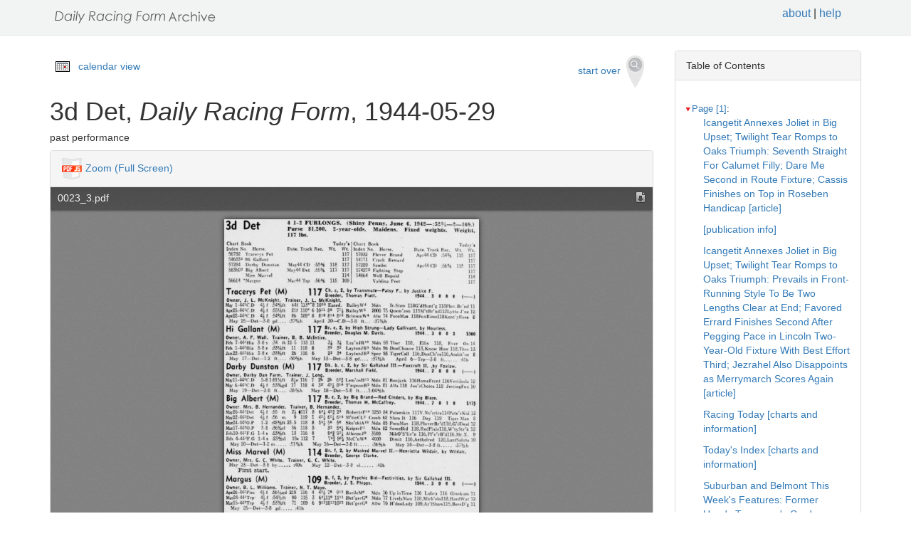

--- FILE ---
content_type: text/html
request_url: https://drf.uky.edu/catalog/1940s/drf1944052901/drf1944052901_8_2
body_size: 41628
content:
<!DOCTYPE html>
<html lang="en" id="drf1944052901_8_2">
<head>
<meta http-equiv="Content-Type" content="text/html; charset=UTF-8">
<meta charset="utf-8">
<meta name="HandheldFriendly" content="True">
<meta name="viewport" content="width=device-width,initial-scale=1.0">
<meta name="description" content="Daily Racing Form Historical Online Archive">
<meta name="keywords" content="horses, horse racing, horse racing tracks">
<meta name="pubdate" content="1944-05-29">
<meta name="type" content="past performance">
<!-- Open Graph tags for social media -->
<meta property="og:image" content="https://drf.uky.edu/images/drfcover62685.png" />
<meta property="og:image:width" content="300" />
<meta property="og:image:height" content="300" />
<meta property="og:image:type" content="image/png" />
<meta property="og:image:secure_url" content="https://drf.uky.edu/images/drfcover62685.png" />
<meta property="og:description" content="The Daily Racing Form Archive, University of Kentucky Libraries" />
<meta property="og:title" content="3d Det, Daily Racing Form, 1944-05-29" />
<title>3d Det, Daily Racing Form, 1944-05-29</title>
<link rel="shortcut icon" href="https://drf.uky.edu/images/favicon.ico" type="image/x-icon" />
<link href="https://drf.uky.edu/css/drf.css" media="all" rel="stylesheet">
<link href="https://drf.uky.edu/css/drf_extra.css" media="all" rel="stylesheet">
<script src="https://drf.uky.edu/scripts/jquery-1.12.0.min.js"></script>
<script src="https://drf.uky.edu/scripts/jquery-migrate-1.2.1.min.js"></script>
<style>a#drf1944052901_8_2 {        background-color: #FFF8C6;}</style>
<script>
var str = window.location.href;
var url = str.split(/[\s\=]+/)[0];
var search = str.split(/[\s\=]+/)[1];
var jpath = "https://drf.uky.edu/#q=" + search;
console.log(jpath);
console.log(str);
console.log(search);
</script>
</head>
<body>
   <div id="search-navbar" class="navbar navbar-default navbar-static-top">
      <div class="container" style="padding-top:10px">
         <div>
            <div>
               <div>
                  <div>
                      <iframe src="https://drf.uky.edu/includes/header.html" height="28" name="header" scrolling="no"></iframe>
                  </div>
               </div>
            </div>
         </div>
      </div>
   </div>
   <div id="main-container" class="container">
      <div class="row">
         <div class="col-md-12">
            <div id="main-flashes">
               <div class="flash_messages">
               </div>
            </div>
         </div>
      </div>
      <div class="row">
         <div id="content" class="col-md-9 col-sm-8 show-document">
            <div>
               <div class="page_links">
                  <img src="https://drf.uky.edu/images/calendar_icon.gif" alt="calendar icon">
                  <a href="https://drf.uky.edu/cal/1944.html">calendar view</a>
               </div>
               <div class="pull-right search-widgets">
                  <a class="btn" href="https://drf.uky.edu" id="startOverLink">start over&nbsp;&nbsp;<img src="https://drf.uky.edu/images/searchy_icon.png" alt="search icon"/></a>
               </div>
<br/>
<script>
var str = window.location.href;
var str2 = str.split(' ').join('+');
var filter = str2.split(/[\s\/]+/)[5];
var search = filter.split(/[\s\#]+/)[1];
var facets = filter.split(/[\s\#]+/)[2];
var search2 = search.split('q=').join('');
var facets2 = facets.split('fq=').join('');
var facets3 = facets2.split('fq').join('&fq');
var facets4 = facets3.split('%5B%5D').join('');
document.write('<div class="page_links"><a href="https://drf.uky.edu/#q=' + search2 + '&fq=' + facets4 + '">&lArr; return to results</a></div>');
//console.log(filter);
//console.log(search3);
//console.log(facets3);
</script>
            </div>
            <div id="document" class="document">
               <div id="doc_drf1944052901_8_2" typeof="schema:NewsArticle">
               <h1 property="schema:name">3d Det, <span class="drftitle">Daily Racing Form</span>, 1944-05-29</h1>
               <h5 thing="schema:category">past performance</h5>
               <span id="results" style="float:left;"></span>                 
               <div>
                  <div class="panel panel-default show-tools">
                     <div class="panel-heading">
                     <img src="https://drf.uky.edu/images/pdfjs.png" alt="PDFjs logo">
                     <a href="https://drf.uky.edu//scripts/ViewerJS/#../../catalog/1940s/drf1944052901/0023_3.pdf" target="_blank">Zoom (Full Screen)</a>
                     </div>
                     <p>
                        <iframe src="https://drf.uky.edu//scripts/ViewerJS/#../../catalog/1940s/drf1944052901/0023_3.pdf" height="1000" name="viewer" id="viewer"></iframe>
                     <br/>
                        <section id="raw">
                           <article>
                              <details>
                                 <summary>view raw text</summary>
                                    <p>        4 12 FURLONGS Shiny Penny June 6 1942 52 2 109 Purse 1200 2yearolds Maidens Fixed weights Weight 117 Ibs Charl Book BookIndex Todays TodaysDate Index No Horse Date Track Rec Wt Wt 56782 Tracerys Pet 117 54683s Hi Gallant 117 57284 Darby Dunstan May44 CD 554 118 117 583602 Big Albert AlbertMiss May44Det 55 117 117 Miss Marvel 114 56614 Marcus Mar44TrP 56   115 109 1 Chart Book BookIndex Todayi TodayiDate Index No Horse Date Track Rec Wt Wt WtApr44CD 57032 Plover Brand Apr44CD 54 115 117 54771 Crack Reward 117 117Apr44CD 57229 Sambo Apr44CD 56 115 117 57427 = Fighting Step 117 54864 Well Repaid 114 Valdina Peer 117 1 rOCeryS ret IM Breeder Thomas Piatt 1944 3 000 Owner J L McKnight Trainer J L McKnight McKnightMay May 1442CD 4J f 544ft 64f U38 1020 Eased BaileyW4 Mdn JrStew HSGdHunlg HSPlovBrnd 11 Apt25441CD 4 f 55ft 21f 110 6 10 88 77i BaileyW5 2000 75 Quemzon 115MsBrndll2LyltaJne 12 Apr22444CD 4 f 54ft 86 109 8 818 814 813 BrinsonW4 AIw 74 PocoMas 118FoxRimell8KentyRo 8 May 25 Del 38 gd 37h April 30 CD 38 ft 37h 37hHi m Hi V3UIIUIU Gnllnnt M WJ 117 Br c 2 b High StrungLady Gallivant by Hourless Breeder Douglas M Davis 1944 3 00 3 300 Owner 300Owner A F Wall Trainer B B Mclntire MclntireFeb Feb 7443Hia 38 s 34 ft 125 11811 3J 3 LaynJR Mdn 93 Thor 118 Ellis 118 Ever On 14 14Feb Feb l443Hia 38 s 33ft 11 118 8 32 32 LaylonJR3 Mdn 96 DonChance 113Know How 118Thor 13 13Jan22443Hia Jan22443Hia 38 s 33fl 26 116 6 22 34 LaylonJR3 Spec 93 TigerCall 116DonChcell6Ambitu E EMay May 17 Det 12 ft 50b May 13 Det 38 gd 37h April 6 Trp 38 ft 41b 41barhv UFUy arhv UUIIblUll Dunstan fM IYJ 117 j Dk b c 2 by sr Gallahad nr Foxcroft n by Foxiaw Breederj Marsha Field 1944 2 0 0 0 Owner Darby Dan Farm Trainer J Long LongMayll442CD Mayll442CD 58 l01ft S Se e 116 7 2 2 623 Lemnsll11 Mdn 81 Benjack 116HomeFront 116Vestibula 12 12May May 644JCD 4J f 53ed 17 118 4 32 43 810 TmpsonB5 Mdn 81 Alfa 118 JoesChoice 118 JestincFox 10 10May May 19 Del 38 ft 36h May 18 Del 58 fll044 h hBia B c Z by Big Brand Red Cinders Bia Dig Albert MIDCrr M M 117 U by Big Blaze Breeder Thomas H McCaffrey 1944 7 0 1 0 17 Owner Mrs B Hernandez Trainer B Hernandez HernandezMay26441Del May26441Del 4J f 55 fl 2 4117 8 64i 42i 23 Roberts10 1250 84 Potemkin 117VNorricell4PetesKid 12 12May22443Del May22443Del 4 f 56 m 9 119 1 45 67i 614 MlinCL2 Comb 68 Slam It 116 Day 119 Tiger Man 8 Mar24442OP 12 484 fl 235 118 8 54 56 5 SkoskiA1 Mdn 85 PocoMas 118PloverBrdll8GdDeal 12 12Manl7443OP Manl7443OP 38 36sl 36 118 3 32 54i KeiperP1 Mdn 82 SomeBid 118RedPixicll8WlySlrk 12 12FeblO443FG FeblO443FG 14 s 23fl 13 116 8 94J 93i AlfonsoJS 3500 MikOSlivn 116PrvrBdll6Mr X 9 9Feb Feb 4443FG 14 s 234 234st st 19e 112 7 742 9   4 AlcCnW4 4000 Dimil 116Aelhclred 120LaslSalute 10 10May May 20 Det 12 m 51h May 16 Del 38 fl 36h May 14 Del 38 ft 37J5h 37J5hMlSS MlSS jviiib Marvel iviuryei M IYJ 114 i iq Br f 2 by Masked Marvel Henrietta Wildair by Wildair Breeder   George Clarkt ClarktOwner Owner Mrs G C White Trainer G C White May 23 Det 38 by 40h May 12 Det 38 si 42b 42bFirst First start IIIJViuiyus MarauS fM VVW 10Q B f 2 by Psych Bid Festivities by Sir Gallahad III JViuiyus I U7 Breeder J S Phipps 1944 3 000 Owner B L Williams Trainer N T Mayo MayoApr26443Pim Apr26443Pim 4 f 56gd 219 116 4 42i 78 912 BasileM6 Mdn 70 Up inTime 116 Lubra 116 Ginokum 11 Mar24441Trp 4J f 54ft 90 115 3 62ill9 11 HelgerG6 Mdn 11 LivelyMan 118MicheIoll8HardWar 12 Manl5442Trp 4 f 53ft 71 109 6 9n10131023 HetcerG8 Allw 70 HdooLady 109ArlShowll5BessDg 11 May 25 Det 38 gd 41b 41bPlover i Plover Hydromeli IUYCI Brand urunu VIYI M 117 i B c 2 by B9 BrandPlover Hill by Hydromel Breeder Thomas H McCaffrey 1944 10 0 3 1 650 Owner 650Owner Henry Forrest Trainer H Forrest ForrestMay May 644CD 4 f 53gdl85 118 10 88 76 69i ArcaroE6 Mdn 82 Alfa 118 JoesChoice 118 JestingFox 10 May 1442CD 4 f 54ft 165 4118 7 58 55 3 SkoskiA Mdn 84 IrSlew 118GdHnlingll8BelRevre 11 Apr28442CD 4 f 54ft 3 118 12 11 68 54i EccardR2 Mdn 82 FireAhd 118BelRcvrell8HhSpirits 12 Apt22441CD 4 f 54ft 215 115 6 52 32 2 SkornskiAeMdn 87 Guide 115 Menotnow HSGdHunting 12 Apcl8444CD 4 f 54ft 225 118 9 74 4 43J SkornskiA3Mdn 83 FoxRime 118SlLouisJckll8Benjack 11 May 20 Del 38 m 38h 38hCrack Crack viuvrx Feuviuvrx Reward ucrruiu M iviy n M 7 B ef 2 by Reaping Reward Firecracker by Pot au Feu Breeder Coldstream Stud 1944 1 fl 0 0 Owner Lt Com T D Buhl Trainer A G Wilson WilsonFebl2443Hia Febl2443Hia 38 s 33 ft 36 118 5 65i 67 RichardJ Mdn E9 Bayern 118 Talmadce 118 Zax 14 14May May 21 Del 38 gd 38h May 17 Del 38 ft 36b May 14 Del 12 ft 49h 49hSambo Sambo UU ZevUU VVl M 1 l 1 7 B g 2 by Ti9er Zevada by Zev Breeder E K Thomas 1944 3 000 25 Owner I J Collins Trainer C W Damon DamonMaj10443CD Maj10443CD 58 l01ft 10 112 7 78i 9 910 BurnsG8 2000 72 LtaJane 109CntEsmcr 112GdWife S SApt25441CD Apt25441CD 4J f b5Vn 21f 115 2 PJ 2 45J MolbertJ   2000 77 Quemzon 115MsBrndll2LytlaJne 12 12Apil9444CD Apil9444CD 4i f 53fl 36 112 12 12i412lS12i5 CafrellaMl Ahv 76 BslEfforl 115PocoMas 1155meBid 12 12May May 26 Dell 12 ft 51h May 22 Del 38 m 39b 39bFiqhtinq Fiqhtinq ynMy StCD jicp vivi M 1 1 7 Ch   c 2 by F9ntFn9 Fox Stepinanna by Misstep Br Mrs R J Murphy Miss Kellogg1944 1 0 1 0 200 200Owner Owner Murlogg Farm Trainer C C Norman NormanMayl344CD Mayl344CD 58101ft 16 116 4 l 2h 2J AdamsJG Mdn 82 Errardll6 See D 116 HappyDumply 12 May 26 Del 58 ft l03h May 23 Det 58 byl04h May 12 CD 38 ft 36h Well Repaid M mCh f 2 by Invermark Lawler by Chicle Rronrfor Pharloc M DI DIrL   rL 1Q   1 Owner C C Boshamer Trainer E H Gaines GainesFebl7444FG Febl7444FG 14 s 23sl 14f 115 14 14121412 GnzMN14 Stks WiAdml 118ValJane 120Promcia 14 14Jaa25444FG Jaa25444FG 14 s 24m 12f 119 10 11 104 DodsonD 2500 RcgIMid 119HdSmtll9VaTume 11 11Jan21444FG Jan21444FG 14 s 23ft 65 116 10 1072109 DodsonDS Mdn VaJane 120Proncnciall6JuneDear 10 10May May 27 Del 12 m 51h May 24 Dell 12 si 49h May 20 Del 38 m 39h 39hValdina Valdina Peer v M 1 1 7 B s 2   by Osculator Peloriz by Pharamond II Breeder Valdina Farms Inc IncOwner Owner T C Melrose Trainer H Hoffman May 24Det 12 si 50h May 21 Del 12 ed 49h May 12CD 12 ft 49h 49hFirst First start </p>
                              </details>
                        </section>
                     <br/>
                     <div id="persistent">
                     <p>Persistent Link: <a href="https://drf.uky.edu/catalog/1940s/drf1944052901/drf1944052901_8_2" target="_blank">https://drf.uky.edu/catalog/1940s/drf1944052901/drf1944052901_8_2</a>
                     <br/>Local Identifier: drf1944052901_8_2
                     <br/>Library of Congress Record: <a href="https://lccn.loc.gov/unk82075800" alt="Library of Congress Record" target="_blank">https://lccn.loc.gov/unk82075800</a>
                     <br/><br/><iframe src="https://drf.uky.edu/includes/use.html" height="200" name="use"></iframe></p>
                     </div>
                  </div>
               </div>
            </div>
         </div>
      </div>
      <div id="sidebar" class="col-md-3 col-sm-4">
         <div class="panel panel-default show-tools">
            <div class="panel-heading">Table of Contents</div>
               <div class="panel-body">
                  <div id="tocdiv">
                     <table id="toctable">
                        <tbody>
                           <tr>
                              <td>

      <article>
        <details open>
          <summary><a href="http://drf.uky.edu/catalog/1940s/drf1944052901/drf1944052901_1" id="drf1944052901_1" name="drf1944052901_1" alt="1">Page [1]</a>:</summary>
            <p><a id="drf1944052901_1_1" name="drf1944052901_1_1" alt="1_1" href="http://drf.uky.edu/catalog/1940s/drf1944052901/drf1944052901_1_1">Icangetit Annexes Joliet in Big Upset; Twilight Tear Romps to Oaks Triumph: Seventh Straight For Calumet Filly; Dare Me Second in Route Fixture; Cassis Finishes on Top in Roseben Handicap [article]</a></p>
            <p><a id="drf1944052901_1_2" name="drf1944052901_1_2" alt="1_2" href="http://drf.uky.edu/catalog/1940s/drf1944052901/drf1944052901_1_2"> [publication info]</a></p>
            <p><a id="drf1944052901_1_3" name="drf1944052901_1_3" alt="1_3" href="http://drf.uky.edu/catalog/1940s/drf1944052901/drf1944052901_1_3">Icangetit Annexes Joliet in Big Upset; Twilight Tear Romps to Oaks Triumph: Prevails in Front-Running Style To Be Two Lengths Clear at End; Favored Errard Finishes Second After Pegging Pace in Lincoln Two-Year-Old Fixture With Best Effort Third; Jezrahel Also Disappoints as Merrymarch Scores Again [article]</a></p>
            <p><a id="drf1944052901_1_4" name="drf1944052901_1_4" alt="1_4" href="http://drf.uky.edu/catalog/1940s/drf1944052901/drf1944052901_1_4">Racing Today [charts and information]</a></p>
            <p><a id="drf1944052901_1_5" name="drf1944052901_1_5" alt="1_5" href="http://drf.uky.edu/catalog/1940s/drf1944052901/drf1944052901_1_5">Today's Index [charts and information]</a></p>
            <p><a id="drf1944052901_1_6" name="drf1944052901_1_6" alt="1_6" href="http://drf.uky.edu/catalog/1940s/drf1944052901/drf1944052901_1_6">Suburban and Belmont This Week's Features: Former Heads Tomorrow's Card; Pensive Going in Saturday Test [article]</a></p>
            <p><a id="drf1944052901_1_7" name="drf1944052901_1_7" alt="1_7" href="http://drf.uky.edu/catalog/1940s/drf1944052901/drf1944052901_1_7">Cadillac Handicap Goes To Shifty Amber Light: Dixiana Colt Leads Throughout--Black Badge Winds Up Fourth [article]</a></p>
</details>
        <details open>
          <summary><a href="http://drf.uky.edu/catalog/1940s/drf1944052901/drf1944052901_2" id="drf1944052901_2" name="drf1944052901_2" alt="2">Page 2</a>:</summary>
            <p><a id="drf1944052901_2_1" name="drf1944052901_2_1" alt="2_1" href="http://drf.uky.edu/catalog/1940s/drf1944052901/drf1944052901_2_1">Official Racing Charts: Lincoln Fields at Hawthorne [charts and information]</a></p>
            <p><a id="drf1944052901_2_2" name="drf1944052901_2_2" alt="2_2" href="http://drf.uky.edu/catalog/1940s/drf1944052901/drf1944052901_2_2">Official Racing Charts: Detroit [charts and information]</a></p>
            <p><a id="drf1944052901_2_3" name="drf1944052901_2_3" alt="2_3" href="http://drf.uky.edu/catalog/1940s/drf1944052901/drf1944052901_2_3"> [publication info]</a></p>
</details>
        <details open>
          <summary><a href="http://drf.uky.edu/catalog/1940s/drf1944052901/drf1944052901_3" id="drf1944052901_3" name="drf1944052901_3" alt="3">Page 3</a>:</summary>
            <p><a id="drf1944052901_3_1" name="drf1944052901_3_1" alt="3_1" href="http://drf.uky.edu/catalog/1940s/drf1944052901/drf1944052901_3_1">Daily Racing Form Experts' Selections [charts and information]</a></p>
            <p><a id="drf1944052901_3_2" name="drf1944052901_3_2" alt="3_2" href="http://drf.uky.edu/catalog/1940s/drf1944052901/drf1944052901_3_2">HBPA Meets Wednesday [article]</a></p>
            <p><a id="drf1944052901_3_3" name="drf1944052901_3_3" alt="3_3" href="http://drf.uky.edu/catalog/1940s/drf1944052901/drf1944052901_3_3"> [advertisement]</a></p>
            <p><a id="drf1944052901_3_4" name="drf1944052901_3_4" alt="3_4" href="http://drf.uky.edu/catalog/1940s/drf1944052901/drf1944052901_3_4">Lincoln Handle $982,803 [article]</a></p>
            <p><a id="drf1944052901_3_5" name="drf1944052901_3_5" alt="3_5" href="http://drf.uky.edu/catalog/1940s/drf1944052901/drf1944052901_3_5">Handicap Closes Today [article]</a></p>
</details>
        <details open>
          <summary><a href="http://drf.uky.edu/catalog/1940s/drf1944052901/drf1944052901_4" id="drf1944052901_4" name="drf1944052901_4" alt="4">Page 4</a>:</summary>
            <p><a id="drf1944052901_4_1" name="drf1944052901_4_1" alt="4_1" href="http://drf.uky.edu/catalog/1940s/drf1944052901/drf1944052901_4_1">Sweep's Graded Handicaps: Lincoln Fields at Hawthorne [charts and information]</a></p>
            <p><a id="drf1944052901_4_2" name="drf1944052901_4_2" alt="4_2" href="http://drf.uky.edu/catalog/1940s/drf1944052901/drf1944052901_4_2"> [advertisement]</a></p>
            <p><a id="drf1944052901_4_3" name="drf1944052901_4_3" alt="4_3" href="http://drf.uky.edu/catalog/1940s/drf1944052901/drf1944052901_4_3"> [advertisement]</a></p>
            <p><a id="drf1944052901_4_4" name="drf1944052901_4_4" alt="4_4" href="http://drf.uky.edu/catalog/1940s/drf1944052901/drf1944052901_4_4">Sweep's Graded Handicaps: Detroit [charts and information]</a></p>
            <p><a id="drf1944052901_4_5" name="drf1944052901_4_5" alt="4_5" href="http://drf.uky.edu/catalog/1940s/drf1944052901/drf1944052901_4_5">Sweep's Graded Handicaps: Belmont Park [charts and information]</a></p>
            <p><a id="drf1944052901_4_6" name="drf1944052901_4_6" alt="4_6" href="http://drf.uky.edu/catalog/1940s/drf1944052901/drf1944052901_4_6">Sweep's Graded Handicaps: Suffolk Downs [charts and information]</a></p>
</details>
        <details open>
          <summary><a href="http://drf.uky.edu/catalog/1940s/drf1944052901/drf1944052901_5" id="drf1944052901_5" name="drf1944052901_5" alt="5">Page 5</a>:</summary>
            <p><a id="drf1944052901_5_1" name="drf1944052901_5_1" alt="5_1" href="http://drf.uky.edu/catalog/1940s/drf1944052901/drf1944052901_5_1">Lincoln Fields [charts and information]</a></p>
            <p><a id="drf1944052901_5_2" name="drf1944052901_5_2" alt="5_2" href="http://drf.uky.edu/catalog/1940s/drf1944052901/drf1944052901_5_2">Explanation of Daily Racing Form's Past Performances</a></p>
            <p><a id="drf1944052901_5_3" name="drf1944052901_5_3" alt="5_3" href="http://drf.uky.edu/catalog/1940s/drf1944052901/drf1944052901_5_3">1st L.F [past performances]</a></p>
            <p><a id="drf1944052901_5_4" name="drf1944052901_5_4" alt="5_4" href="http://drf.uky.edu/catalog/1940s/drf1944052901/drf1944052901_5_4">2d L.F [past performances]</a></p>
</details>
        <details open>
          <summary><a href="http://drf.uky.edu/catalog/1940s/drf1944052901/drf1944052901_6" id="drf1944052901_6" name="drf1944052901_6" alt="6">Page 6</a>:</summary>
            <p><a id="drf1944052901_6_1" name="drf1944052901_6_1" alt="6_1" href="http://drf.uky.edu/catalog/1940s/drf1944052901/drf1944052901_6_1">3d L.F [past performances]</a></p>
            <p><a id="drf1944052901_6_2" name="drf1944052901_6_2" alt="6_2" href="http://drf.uky.edu/catalog/1940s/drf1944052901/drf1944052901_6_2">4th L.F [past performances]</a></p>
            <p><a id="drf1944052901_6_3" name="drf1944052901_6_3" alt="6_3" href="http://drf.uky.edu/catalog/1940s/drf1944052901/drf1944052901_6_3">5th L.F [past performances]</a></p>
            <p><a id="drf1944052901_6_4" name="drf1944052901_6_4" alt="6_4" href="http://drf.uky.edu/catalog/1940s/drf1944052901/drf1944052901_6_4">6th L.F [past performances]</a></p>
</details>
        <details open>
          <summary><a href="http://drf.uky.edu/catalog/1940s/drf1944052901/drf1944052901_7" id="drf1944052901_7" name="drf1944052901_7" alt="7">Page 7</a>:</summary>
            <p><a id="drf1944052901_7_1" name="drf1944052901_7_1" alt="7_1" href="http://drf.uky.edu/catalog/1940s/drf1944052901/drf1944052901_7_1">7th L.F [past performances]</a></p>
            <p><a id="drf1944052901_7_2" name="drf1944052901_7_2" alt="7_2" href="http://drf.uky.edu/catalog/1940s/drf1944052901/drf1944052901_7_2">8th L.F [past performances]</a></p>
            <p><a id="drf1944052901_7_3" name="drf1944052901_7_3" alt="7_3" href="http://drf.uky.edu/catalog/1940s/drf1944052901/drf1944052901_7_3">Detroit [charts and information]</a></p>
            <p><a id="drf1944052901_7_4" name="drf1944052901_7_4" alt="7_4" href="http://drf.uky.edu/catalog/1940s/drf1944052901/drf1944052901_7_4">1st Det [past performances]</a></p>
</details>
        <details open>
          <summary><a href="http://drf.uky.edu/catalog/1940s/drf1944052901/drf1944052901_8" id="drf1944052901_8" name="drf1944052901_8" alt="8">Page 8</a>:</summary>
            <p><a id="drf1944052901_8_1" name="drf1944052901_8_1" alt="8_1" href="http://drf.uky.edu/catalog/1940s/drf1944052901/drf1944052901_8_1">2d Det [past performances]</a></p>
            <p><a id="drf1944052901_8_2" name="drf1944052901_8_2" alt="8_2" href="http://drf.uky.edu/catalog/1940s/drf1944052901/drf1944052901_8_2">3d Det [past performances]</a></p>
            <p><a id="drf1944052901_8_3" name="drf1944052901_8_3" alt="8_3" href="http://drf.uky.edu/catalog/1940s/drf1944052901/drf1944052901_8_3">4th Det [past performances]</a></p>
</details>
        <details open>
          <summary><a href="http://drf.uky.edu/catalog/1940s/drf1944052901/drf1944052901_9" id="drf1944052901_9" name="drf1944052901_9" alt="9">Page 9</a>:</summary>
            <p><a id="drf1944052901_9_1" name="drf1944052901_9_1" alt="9_1" href="http://drf.uky.edu/catalog/1940s/drf1944052901/drf1944052901_9_1">5th Det [past performances]</a></p>
            <p><a id="drf1944052901_9_2" name="drf1944052901_9_2" alt="9_2" href="http://drf.uky.edu/catalog/1940s/drf1944052901/drf1944052901_9_2">6th Det [past performances]</a></p>
            <p><a id="drf1944052901_9_3" name="drf1944052901_9_3" alt="9_3" href="http://drf.uky.edu/catalog/1940s/drf1944052901/drf1944052901_9_3">7th Det [past performances]</a></p>
</details>
        <details open>
          <summary><a href="http://drf.uky.edu/catalog/1940s/drf1944052901/drf1944052901_10" id="drf1944052901_10" name="drf1944052901_10" alt="10">Page 10</a>:</summary>
            <p><a id="drf1944052901_10_1" name="drf1944052901_10_1" alt="10_1" href="http://drf.uky.edu/catalog/1940s/drf1944052901/drf1944052901_10_1">8th Det [past performances]</a></p>
            <p><a id="drf1944052901_10_2" name="drf1944052901_10_2" alt="10_2" href="http://drf.uky.edu/catalog/1940s/drf1944052901/drf1944052901_10_2">Belmont Park [charts and information]</a></p>
            <p><a id="drf1944052901_10_3" name="drf1944052901_10_3" alt="10_3" href="http://drf.uky.edu/catalog/1940s/drf1944052901/drf1944052901_10_3">1st Bel [past performances]</a></p>
            <p><a id="drf1944052901_10_4" name="drf1944052901_10_4" alt="10_4" href="http://drf.uky.edu/catalog/1940s/drf1944052901/drf1944052901_10_4">2nd Bel [past performances]</a></p>
</details>
        <details open>
          <summary><a href="http://drf.uky.edu/catalog/1940s/drf1944052901/drf1944052901_11" id="drf1944052901_11" name="drf1944052901_11" alt="11">Page 11</a>:</summary>
            <p><a id="drf1944052901_11_1" name="drf1944052901_11_1" alt="11_1" href="http://drf.uky.edu/catalog/1940s/drf1944052901/drf1944052901_11_1">3rd Bel [past performances]</a></p>
            <p><a id="drf1944052901_11_2" name="drf1944052901_11_2" alt="11_2" href="http://drf.uky.edu/catalog/1940s/drf1944052901/drf1944052901_11_2">4th Bel [past performances]</a></p>
            <p><a id="drf1944052901_11_3" name="drf1944052901_11_3" alt="11_3" href="http://drf.uky.edu/catalog/1940s/drf1944052901/drf1944052901_11_3">5th Bel [past performances]</a></p>
            <p><a id="drf1944052901_11_4" name="drf1944052901_11_4" alt="11_4" href="http://drf.uky.edu/catalog/1940s/drf1944052901/drf1944052901_11_4">6th Bel [past performances]</a></p>
</details>
        <details open>
          <summary><a href="http://drf.uky.edu/catalog/1940s/drf1944052901/drf1944052901_12" id="drf1944052901_12" name="drf1944052901_12" alt="12">Page 12</a>:</summary>
            <p><a id="drf1944052901_12_1" name="drf1944052901_12_1" alt="12_1" href="http://drf.uky.edu/catalog/1940s/drf1944052901/drf1944052901_12_1">Official Racing Charts: Suffolk Downs [charts and information]</a></p>
            <p><a id="drf1944052901_12_2" name="drf1944052901_12_2" alt="12_2" href="http://drf.uky.edu/catalog/1940s/drf1944052901/drf1944052901_12_2">Canadian Turfmen Honor Publisher and Columnist: Kenneth Friede, Nelson Dunstan Guests at Toronto Gathering [article]</a></p>
</details>
        <details open>
          <summary><a href="http://drf.uky.edu/catalog/1940s/drf1944052901/drf1944052901_13" id="drf1944052901_13" name="drf1944052901_13" alt="13">Page 13</a>:</summary>
            <p><a id="drf1944052901_13_1" name="drf1944052901_13_1" alt="13_1" href="http://drf.uky.edu/catalog/1940s/drf1944052901/drf1944052901_13_1">Official Racing Charts: Belmont Park [charts and information]</a></p>
            <p><a id="drf1944052901_13_2" name="drf1944052901_13_2" alt="13_2" href="http://drf.uky.edu/catalog/1940s/drf1944052901/drf1944052901_13_2">Delaware Inaugurates Meeting of 30 Days: Sport Resumed at Stanton Track After Year's Lapse; 15 in Dover [article]</a></p>
</details>
        <details open>
          <summary><a href="http://drf.uky.edu/catalog/1940s/drf1944052901/drf1944052901_14" id="drf1944052901_14" name="drf1944052901_14" alt="14">Page 14</a>:</summary>
            <p><a id="drf1944052901_14_1" name="drf1944052901_14_1" alt="14_1" href="http://drf.uky.edu/catalog/1940s/drf1944052901/drf1944052901_14_1">7th Bel [past performances]</a></p>
            <p><a id="drf1944052901_14_2" name="drf1944052901_14_2" alt="14_2" href="http://drf.uky.edu/catalog/1940s/drf1944052901/drf1944052901_14_2">8th Bel [past performances]</a></p>
            <p><a id="drf1944052901_14_3" name="drf1944052901_14_3" alt="14_3" href="http://drf.uky.edu/catalog/1940s/drf1944052901/drf1944052901_14_3">Suffolk Downs [charts and information]</a></p>
            <p><a id="drf1944052901_14_4" name="drf1944052901_14_4" alt="14_4" href="http://drf.uky.edu/catalog/1940s/drf1944052901/drf1944052901_14_4">1st Suf [past performances]</a></p>
</details>
        <details open>
          <summary><a href="http://drf.uky.edu/catalog/1940s/drf1944052901/drf1944052901_15" id="drf1944052901_15" name="drf1944052901_15" alt="15">Page 15</a>:</summary>
            <p><a id="drf1944052901_15_1" name="drf1944052901_15_1" alt="15_1" href="http://drf.uky.edu/catalog/1940s/drf1944052901/drf1944052901_15_1">2d Suf [past performances]</a></p>
            <p><a id="drf1944052901_15_2" name="drf1944052901_15_2" alt="15_2" href="http://drf.uky.edu/catalog/1940s/drf1944052901/drf1944052901_15_2">3d Suf [past performances]</a></p>
</details>
        <details open>
          <summary><a href="http://drf.uky.edu/catalog/1940s/drf1944052901/drf1944052901_16" id="drf1944052901_16" name="drf1944052901_16" alt="16">Page 16</a>:</summary>
            <p><a id="drf1944052901_16_1" name="drf1944052901_16_1" alt="16_1" href="http://drf.uky.edu/catalog/1940s/drf1944052901/drf1944052901_16_1">4th Suf [past performances]</a></p>
            <p><a id="drf1944052901_16_2" name="drf1944052901_16_2" alt="16_2" href="http://drf.uky.edu/catalog/1940s/drf1944052901/drf1944052901_16_2">5th Suf [past performances]</a></p>
            <p><a id="drf1944052901_16_3" name="drf1944052901_16_3" alt="16_3" href="http://drf.uky.edu/catalog/1940s/drf1944052901/drf1944052901_16_3">6th Suf [past performances]</a></p>
</details>
        <details open>
          <summary><a href="http://drf.uky.edu/catalog/1940s/drf1944052901/drf1944052901_17" id="drf1944052901_17" name="drf1944052901_17" alt="17">Page 17</a>:</summary>
            <p><a id="drf1944052901_17_1" name="drf1944052901_17_1" alt="17_1" href="http://drf.uky.edu/catalog/1940s/drf1944052901/drf1944052901_17_1">7th Suf [past performances]</a></p>
            <p><a id="drf1944052901_17_2" name="drf1944052901_17_2" alt="17_2" href="http://drf.uky.edu/catalog/1940s/drf1944052901/drf1944052901_17_2">8th Suf [past performances]</a></p>
            <p><a id="drf1944052901_17_3" name="drf1944052901_17_3" alt="17_3" href="http://drf.uky.edu/catalog/1940s/drf1944052901/drf1944052901_17_3">River Downs Entries [charts and information]</a></p>
            <p><a id="drf1944052901_17_4" name="drf1944052901_17_4" alt="17_4" href="http://drf.uky.edu/catalog/1940s/drf1944052901/drf1944052901_17_4"> [advertisement]</a></p>
</details>
        <details open>
          <summary><a href="http://drf.uky.edu/catalog/1940s/drf1944052901/drf1944052901_18" id="drf1944052901_18" name="drf1944052901_18" alt="18">Page 18</a>:</summary>
            <p><a id="drf1944052901_18_1" name="drf1944052901_18_1" alt="18_1" href="http://drf.uky.edu/catalog/1940s/drf1944052901/drf1944052901_18_1">Trackmen's Observations [article]</a></p>
            <p><a id="drf1944052901_18_2" name="drf1944052901_18_2" alt="18_2" href="http://drf.uky.edu/catalog/1940s/drf1944052901/drf1944052901_18_2">Williams Going East [article]</a></p>
            <p><a id="drf1944052901_18_3" name="drf1944052901_18_3" alt="18_3" href="http://drf.uky.edu/catalog/1940s/drf1944052901/drf1944052901_18_3">Pimlico Statistics [charts and information]</a></p>
</details>
        <details open>
          <summary><a href="http://drf.uky.edu/catalog/1940s/drf1944052901/drf1944052901_19" id="drf1944052901_19" name="drf1944052901_19" alt="19">Page 19</a>:</summary>
            <p><a id="drf1944052901_19_1" name="drf1944052901_19_1" alt="19_1" href="http://drf.uky.edu/catalog/1940s/drf1944052901/drf1944052901_19_1">Late Results: Bay Meadows [charts and information]</a></p>
            <p><a id="drf1944052901_19_2" name="drf1944052901_19_2" alt="19_2" href="http://drf.uky.edu/catalog/1940s/drf1944052901/drf1944052901_19_2">Freddie Smith at Stickney [article]</a></p>
            <p><a id="drf1944052901_19_3" name="drf1944052901_19_3" alt="19_3" href="http://drf.uky.edu/catalog/1940s/drf1944052901/drf1944052901_19_3">Friday's Late Detroit Charts [charts and information]</a></p>
            <p><a id="drf1944052901_19_4" name="drf1944052901_19_4" alt="19_4" href="http://drf.uky.edu/catalog/1940s/drf1944052901/drf1944052901_19_4">Underwood to Be Toastmaster At Hervey Testimonial Dinner [article]</a></p>
            <p><a id="drf1944052901_19_5" name="drf1944052901_19_5" alt="19_5" href="http://drf.uky.edu/catalog/1940s/drf1944052901/drf1944052901_19_5">Alger Memorial Next at Detroit: Sweep Swinger, W.H. Kelly And Samborombon Entered In Decoration Day Event [article]</a></p>
            <p><a id="drf1944052901_19_6" name="drf1944052901_19_6" alt="19_6" href="http://drf.uky.edu/catalog/1940s/drf1944052901/drf1944052901_19_6">Dates for 36-Day Meet Are Sought by Del Mar: Will Make Application When Board Meets This Wednesday [article]</a></p>
            <p><a id="drf1944052901_19_7" name="drf1944052901_19_7" alt="19_7" href="http://drf.uky.edu/catalog/1940s/drf1944052901/drf1944052901_19_7">Late Results: Woodbine Park [charts and information]</a></p>
            <p><a id="drf1944052901_19_8" name="drf1944052901_19_8" alt="19_8" href="http://drf.uky.edu/catalog/1940s/drf1944052901/drf1944052901_19_8">Late Results: Wheeling Downs [charts and information]</a></p>
            <p><a id="drf1944052901_19_9" name="drf1944052901_19_9" alt="19_9" href="http://drf.uky.edu/catalog/1940s/drf1944052901/drf1944052901_19_9">Late Results: Randall Park [charts and information]</a></p>
            <p><a id="drf1944052901_19_10" name="drf1944052901_19_10" alt="19_10" href="http://drf.uky.edu/catalog/1940s/drf1944052901/drf1944052901_19_10">Late Results: Beulah Park [charts and information]</a></p>
            <p><a id="drf1944052901_19_11" name="drf1944052901_19_11" alt="19_11" href="http://drf.uky.edu/catalog/1940s/drf1944052901/drf1944052901_19_11"> [advertisement]</a></p>
</details>
        <details open>
          <summary><a href="http://drf.uky.edu/catalog/1940s/drf1944052901/drf1944052901_20" id="drf1944052901_20" name="drf1944052901_20" alt="20">Page 20</a>:</summary>
            <p><a id="drf1944052901_20_1" name="drf1944052901_20_1" alt="20_1" href="http://drf.uky.edu/catalog/1940s/drf1944052901/drf1944052901_20_1">Delaware Park Entries [charts and information]</a></p>
            <p><a id="drf1944052901_20_2" name="drf1944052901_20_2" alt="20_2" href="http://drf.uky.edu/catalog/1940s/drf1944052901/drf1944052901_20_2">Beulah Park Entries [charts and information]</a></p>
            <p><a id="drf1944052901_20_3" name="drf1944052901_20_3" alt="20_3" href="http://drf.uky.edu/catalog/1940s/drf1944052901/drf1944052901_20_3">Thorncliffe Park Entries [charts and information]</a></p>
            <p><a id="drf1944052901_20_4" name="drf1944052901_20_4" alt="20_4" href="http://drf.uky.edu/catalog/1940s/drf1944052901/drf1944052901_20_4">Wheeling Entries [charts and information]</a></p>
            <p><a id="drf1944052901_20_5" name="drf1944052901_20_5" alt="20_5" href="http://drf.uky.edu/catalog/1940s/drf1944052901/drf1944052901_20_5">Seven Claims for Bold Lucy [article]</a></p>
            <p><a id="drf1944052901_20_6" name="drf1944052901_20_6" alt="20_6" href="http://drf.uky.edu/catalog/1940s/drf1944052901/drf1944052901_20_6">Ernie White California-Bound [article]</a></p>
            <p><a id="drf1944052901_20_7" name="drf1944052901_20_7" alt="20_7" href="http://drf.uky.edu/catalog/1940s/drf1944052901/drf1944052901_20_7">Randall Park Entries [charts and information]</a></p>
            <p><a id="drf1944052901_20_8" name="drf1944052901_20_8" alt="20_8" href="http://drf.uky.edu/catalog/1940s/drf1944052901/drf1944052901_20_8">Charles Town Entries [charts and information]</a></p>
            <p><a id="drf1944052901_20_9" name="drf1944052901_20_9" alt="20_9" href="http://drf.uky.edu/catalog/1940s/drf1944052901/drf1944052901_20_9">Pascoag Entries [charts and information]</a></p>
</details>
        <details open>
          <summary><a href="http://drf.uky.edu/catalog/1940s/drf1944052901/drf1944052901_21" id="drf1944052901_21" name="drf1944052901_21" alt="21">Page 21</a>:</summary>
            <p><a id="drf1944052901_21_1" name="drf1944052901_21_1" alt="21_1" href="http://drf.uky.edu/catalog/1940s/drf1944052901/drf1944052901_21_1">Latest Workouts [charts and information]</a></p>
            <p><a id="drf1944052901_21_2" name="drf1944052901_21_2" alt="21_2" href="http://drf.uky.edu/catalog/1940s/drf1944052901/drf1944052901_21_2">Alphabetical Index to Entries [charts and information]</a></p>
</details>
        <details open>
          <summary><a href="http://drf.uky.edu/catalog/1940s/drf1944052901/drf1944052901_22" id="drf1944052901_22" name="drf1944052901_22" alt="22">Page 22</a>:</summary>
            <p><a id="drf1944052901_22_1" name="drf1944052901_22_1" alt="22_1" href="http://drf.uky.edu/catalog/1940s/drf1944052901/drf1944052901_22_1">Beulah Park Results [charts and information]</a></p>
            <p><a id="drf1944052901_22_2" name="drf1944052901_22_2" alt="22_2" href="http://drf.uky.edu/catalog/1940s/drf1944052901/drf1944052901_22_2">Fairmount Park Results [past performances]</a></p>
            <p><a id="drf1944052901_22_3" name="drf1944052901_22_3" alt="22_3" href="http://drf.uky.edu/catalog/1940s/drf1944052901/drf1944052901_22_3">Beulah's Final Twilight Card [article]</a></p>
            <p><a id="drf1944052901_22_4" name="drf1944052901_22_4" alt="22_4" href="http://drf.uky.edu/catalog/1940s/drf1944052901/drf1944052901_22_4">Charles Town Results [charts and information]</a></p>
            <p><a id="drf1944052901_22_5" name="drf1944052901_22_5" alt="22_5" href="http://drf.uky.edu/catalog/1940s/drf1944052901/drf1944052901_22_5">River Downs Results [charts and information]</a></p>
            <p><a id="drf1944052901_22_6" name="drf1944052901_22_6" alt="22_6" href="http://drf.uky.edu/catalog/1940s/drf1944052901/drf1944052901_22_6">Pascoag Results [charts and information]</a></p>
            <p><a id="drf1944052901_22_7" name="drf1944052901_22_7" alt="22_7" href="http://drf.uky.edu/catalog/1940s/drf1944052901/drf1944052901_22_7">Randall Park Results [charts and information]</a></p>
            <p><a id="drf1944052901_22_8" name="drf1944052901_22_8" alt="22_8" href="http://drf.uky.edu/catalog/1940s/drf1944052901/drf1944052901_22_8">Bay Meadows Results [charts and information]</a></p>
            <p><a id="drf1944052901_22_9" name="drf1944052901_22_9" alt="22_9" href="http://drf.uky.edu/catalog/1940s/drf1944052901/drf1944052901_22_9">Woodbine Park Results [charts and information]</a></p>
            <p><a id="drf1944052901_22_10" name="drf1944052901_22_10" alt="22_10" href="http://drf.uky.edu/catalog/1940s/drf1944052901/drf1944052901_22_10">Wheeling Results [charts and information]</a></p>
</details>
        <details open>
          <summary><a href="http://drf.uky.edu/catalog/1940s/drf1944052901/drf1944052901_23" id="drf1944052901_23" name="drf1944052901_23" alt="23">Page 23</a>:</summary>
            <p><a id="drf1944052901_23_1" name="drf1944052901_23_1" alt="23_1" href="http://drf.uky.edu/catalog/1940s/drf1944052901/drf1944052901_23_1">C.C. Curtiss Successful In Fairmount Inaugural [article]</a></p>
            <p><a id="drf1944052901_23_2" name="drf1944052901_23_2" alt="23_2" href="http://drf.uky.edu/catalog/1940s/drf1944052901/drf1944052901_23_2">J.L. Rutherford Suspended [article]</a></p>
</details>
        <details open>
          <summary><a href="http://drf.uky.edu/catalog/1940s/drf1944052901/drf1944052901_24" id="drf1944052901_24" name="drf1944052901_24" alt="24">Page 24</a>:</summary>
            <p><a id="drf1944052901_24_1" name="drf1944052901_24_1" alt="24_1" href="http://drf.uky.edu/catalog/1940s/drf1944052901/drf1944052901_24_1">Reflections: Acara Captures King's Plate; Delaware Opens 30-Day Meet; Thirteen Stakes Will Be Run; National Stallion Draws Best [article]</a></p>
            <p><a id="drf1944052901_24_2" name="drf1944052901_24_2" alt="24_2" href="http://drf.uky.edu/catalog/1940s/drf1944052901/drf1944052901_24_2">Large Field May Oppose Equifox For Honors in Peabody Memorial: Proceeds of Lincoln Fields Holiday Sport to Be Turned Over to War Relief Agencies [article]</a></p>
            <p><a id="drf1944052901_24_3" name="drf1944052901_24_3" alt="24_3" href="http://drf.uky.edu/catalog/1940s/drf1944052901/drf1944052901_24_3">Arlington, Washington Park Futurities Draw 163, 167 Eligibles, Respectively: Each Stake Likely to Gross $70,000; John Marsch Tops Nominators With Eight [article]</a></p>
            <p><a id="drf1944052901_24_4" name="drf1944052901_24_4" alt="24_4" href="http://drf.uky.edu/catalog/1940s/drf1944052901/drf1944052901_24_4">Claims and Sales [charts and information]</a></p>
            <p><a id="drf1944052901_24_5" name="drf1944052901_24_5" alt="24_5" href="http://drf.uky.edu/catalog/1940s/drf1944052901/drf1944052901_24_5">Napier Leaves Hospital [article]</a></p>
            <p><a id="drf1944052901_24_6" name="drf1944052901_24_6" alt="24_6" href="http://drf.uky.edu/catalog/1940s/drf1944052901/drf1944052901_24_6">Memorial Day Post 2:00 [article]</a></p>
            <p><a id="drf1944052901_24_7" name="drf1944052901_24_7" alt="24_7" href="http://drf.uky.edu/catalog/1940s/drf1944052901/drf1944052901_24_7">Judge's Stand: Delaware Park's Sporting Element; 'Situation Normal' in Free State; Need Breed Improvers Down East; Gaignard New England Breeder [article]</a></p>
            <p><a id="drf1944052901_24_8" name="drf1944052901_24_8" alt="24_8" href="http://drf.uky.edu/catalog/1940s/drf1944052901/drf1944052901_24_8">Suspensions and Fines [charts and information]</a></p>
</div>
      </article>

                              </td>
                           </tr>
                        </tbody>
                     </table>
                  </div>
               </div>
            </div>
         <div class="panel panel-default show-tools">
            <div class="panel-heading">Archive</div>
               <div class="panel-body">
                  <p></p>
   <p>Visit this issue of the <i>Daily Racing Form</i> in the <span class="preservation"><a href="https://archive.org/details/drf1944052901">Internet Archive&nbsp;<img src="https://drf.uky.edu/images/extlink.png"/></a>.</span></p>
                  <p></p>
               </div>
            </div>
            <p>
               <span style="float:right;"><a href="http://www.uky.edu/~eweig/minimalcm.html"><img width="115px" src="https://drf.uky.edu/images/powered-by.png" /></a></span>

  

            </p>
         </div>
       </div>
   </div>

   <iframe src="https://drf.uky.edu/includes/footer.html" height="300" name="footer"></iframe>
   <br/>

<script>
  (function(i,s,o,g,r,a,m){i['GoogleAnalyticsObject']=r;i[r]=i[r]||function(){
  (i[r].q=i[r].q||[]).push(arguments)},i[r].l=1*new Date();a=s.createElement(o),
  m=s.getElementsByTagName(o)[0];a.async=1;a.src=g;m.parentNode.insertBefore(a,m)
  })(window,document,'script','https://www.google-analytics.com/analytics.js','ga');
  ga('create', 'UA-78300266-1', 'auto');
  ga('send', 'pageview');
</script>



<!-- page generated 06-16-2017 -->

</body>
</html>